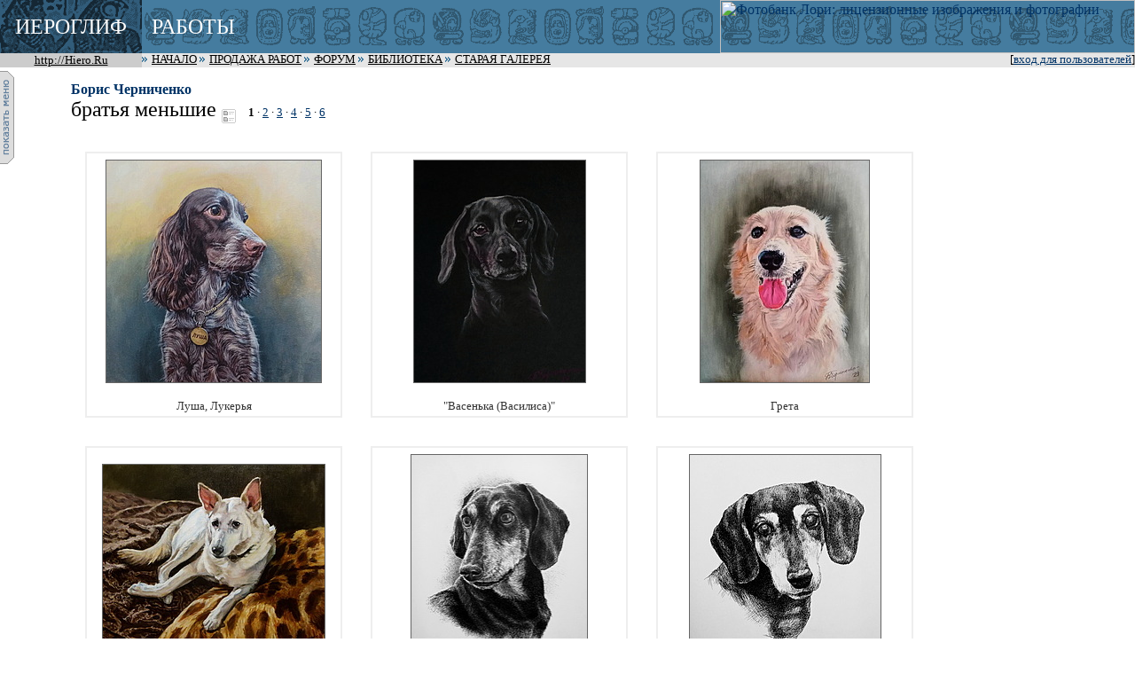

--- FILE ---
content_type: text/html; charset=windows-1251
request_url: http://hiero.ru/Gbk_6940/BratyaMenshie
body_size: 7463
content:
<html>
<!-- ==================================================================== -->
<!--   Design copyright c ........ David A. Mzareulyan                    -->
<!--   Location .................. Russia Planet                          -->
<!-- ==================================================================== -->
<head>
	<title>братья меньшие -  ИЕРОГЛИФ</title>
	<link rel="STYLESHEET" type="text/css" href="/forum.css?1213101962">
	<link rel="STYLESHEET" type="text/css" href="/forum-crop.css">
	<link rel="STYLESHEET" type="text/css" href="/leftmenu.css">
	<link rel="STYLESHEET" type="text/css" href="/dhtmlwin.css">
	<LINK REL="SHORTCUT ICON" HREF="/favicon.ico">


    <META NAME="Keywords" CONTENT="фотография, цифровая фотография, цифровая печать, фотопечать, живопись, постеры, рисунок, оформление">

	<!-- DC Metainfo -->
	<link rel="schema.DC" href="http://purl.org/dc/elements/1.1/">
	<meta name="DC.Title" content="Иероглиф - сайт визуального искусства">
	<!-- http://geourl.org/ -->
	<meta name="ICBM" content="55.756, 37.6344">

    <meta HTTP-EQUIV="Content-Type" CONTENT="text/html; charset=windows-1251">

	<link rel="top" type="text/html" title="Иероглиф" href="/">
	<link rel="search" href="/search" title="Поиск по сайту">

	<link rel="Help" href="/rules" title="Правила">

	<link rel="Bookmark" href="/" title="Работы">
	<link rel="Bookmark" href="/comments" title="Комментарии">
	<link rel="Bookmark" href="/forum" title="Форум">
	<!--link rel="Bookmark" href="/chat.php" title="Чат"-->
	<link rel="Bookmark" href="/lib" title="Библиотека">



	<link rel="Разделы" href="/works.php" title="Работы">
	<link rel="Разделы" href="/comments" title="Комментарии">
	<link rel="Разделы" href="/forum.php" title="Форум">
	<!--link rel="Разделы" href="/chat.php" title="Чат"-->
	<link rel="Разделы" href="/lib" title="Библиотека">


<link rel="alternate" type="text/xml" title="RSS" href="/Gbk_6940/BratyaMenshie?rss=html2">


<script type="text/javascript" src="/joinjs/klayers~funcs~dhtml.js"></script>

<script type="text/javascript" src="/joinjs/js/base~handlers~json2~ajax-rpc~mouse-tail~searchhighlighter.js"></script>
<script>
    searchHighlighter.classes = ["searchword1", "searchword2", "searchword3", "searchword4", "searchword5"]
</script>


<!--
sdc s
-->




<script type="text/javascript" src="/js/jquery.v29755.js"></script>
<script type="text/javascript" src="/js/jquery-1.0.2.fix.v23993.js"></script>



<script type="text/javascript">
function userSuggest(text, callback) {
    $.get("/user-autocomplete-search.php", { query: text }, callback, "json");
}
$(document).ready(function(){
    var t = $("input[@class='userInputControl']");
    if(t.length > 0) {
        if(typeof $.fn.autocomplete == "undefined")
            $.getScript("/js/autocomplete.2.0.js", function() {
                t.autocomplete({generator: userSuggest});
            });
        else
            t.autocomplete({generator: userSuggest});
    }
});
</script>



<style>
.searchword1 { background-color: #f99 }
.searchword2 { background-color: #ff6 }
.searchword3 { background-color: #f9f }
.searchword4 { background-color: #9ff }
.searchword5 { background-color: #9f9 }

.hintWindow {
    background: #f8f8f0;
    position:   absolute;
    font:       8pt Verdana, sans-serif;
    padding:    3px;
    border:     1px solid #ccc;
    border-bottom-color:    #aaa;
    border-right-color:     #aaa;
    z-index:    1000;
}
.hintWindow table {
    font-size:  8pt;
}
.hintWindow a {
    color:      #036;
}
</style>


<!--script type="text/javascript" src="/joinjs/calendar~dhtmlwin~popdown~cookie~unserialize~ftip.js"></script-->
<script type="text/javascript" src="/joinjs/calendar~dhtmlwin~cookie~unserialize~ftip.js"></script>



<!--
<script src="http://www.google-analytics.com/urchin.js" type="text/javascript">
</script>
<script type="text/javascript">
_uacct = "UA-89670-1";
urchinTracker();
</script>
-->

</head>

<body bgcolor="White" link="#003366" vlink="#5B7988" alink="#FF9933" leftmargin=0 topmargin=0 marginheight=0 marginwidth=0>

<img style="z-index: 1000; position: absolute; visibility: hidden;" src="/i/server-exchange.gif" width="16" height="11" id="server-exchange">
<script>
    var exchangeIndicator = new MouseTail("server-exchange", 16, 16);
    AjaxRpc.onRequestStart   = function() { exchangeIndicator.show(); }
    AjaxRpc.onRequestEnd     = function() { exchangeIndicator.hide(); }
</script>


<div style="display: none;">

фотография, цифровая фотография, цифровая печать, фотопечать, живопись, постеры, рисунок, оформление


<!-- SpyLOG f:0210 -->
<div STYLE="behavior:url(#default#clientCaps)" ID="MC"></div>
<script language="javascript"><!--
Md=document;Mnv=navigator;Mp=1;
Mn=(Mnv.appName.substring(0,2)=="Mi")?0:1;Mrn=Math.random();
Mt=(new Date()).getTimezoneOffset();
Mz="p="+Mp+"&rn="+Mrn+"&tl=0&ls=0&ln=0&t="+Mt;
Md.cookie="b=b";Mc=0;if(Md.cookie)Mc=1;Mz+='&c='+Mc;
Mz+='&title='+escape(Md.title)+'&partname='+escape('others');
if(self!=top){Mfr=1;} else{Mfr=0;}
Msl="1.0";
if(!Mn&&Mnv.userAgent.indexOf("Opera")<0&&Mnv.userAgent.indexOf("Mac")<0&&
(Mnv.appVersion.indexOf("MSIE 5")>-1||Mnv.appVersion.indexOf("MSIE 6")>-1))
{Mid="{D27CDB6E-AE6D-11CF-96B8-444553540000}";Midn="ComponentID";
Mfl=MC.getComponentVersion(Mid,Midn);Mct=MC.connectionType;Mz+='&fl='+Mfl+'&ct='+Mct;}
//--></script><script language="javascript1.1"><!--
Mpl="";Msl="1.1";Mj = (Mnv.javaEnabled()?"Y":"N");Mz+='&j='+Mj;
//--></script>
<script language="javascript1.2"><!--
Msl="1.2";
Ms=screen;Mpx=(Mn==0)?Ms.colorDepth:Ms.pixelDepth;
Mz+="&wh="+Ms.width+'x'+Ms.height+"&px="+Mpx;
Mw=window;if(Mw.innerWidth){MwIW=Mw.innerWidth;MwIH=Mw.innerHeight;Mz+="&rwh="+MwIW+'x'+MwIH;}
else if(Md.body.clientWidth){MwIW=Md.body.clientWidth;MwIH=Md.body.clientHeight;Mz+="&rwh="+MwIW+'x'+MwIH;}
//--></script><script language="javascript1.3"><!--
Msl="1.3";//--></script><script language="javascript"><!--
Mu="u381.21.spylog.com";My="";
My+="<img src='http://"+Mu+"/cnt?cid=38121&"+Mz+"&sl="+Msl+"&r="+escape(Md.referrer)+"&pg="+escape(window.location.href)+"' border=0 width=1 height=1 alt='SpyLOG'>";
Md.write(My);//--></script><noscript>
<img src="http://u381.21.spylog.com/cnt?cid=38121&p=1" alt='SpyLOG' border='0' width=1 height=1 >
</noscript>
<!-- SpyLOG -->

<!--Rating@Mail.ru COUNTER--><script language="JavaScript"><!--
d=document;a='';a+=';r='+escape(d.referrer)
js=10//--></script><script language="JavaScript1.1"><!--
a+=';j='+navigator.javaEnabled()
js=11//--></script><script language="JavaScript1.2"><!--
s=screen;a+=';s='+s.width+'*'+s.height
a+=';d='+(s.colorDepth?s.colorDepth:s.pixelDepth)
js=12//--></script><script language="JavaScript1.3"><!--
js=13//--></script><script language="JavaScript"><!--
d.write('<img src="http://top.list.ru/counter'+
'?id=278712;js='+js+a+';rand='+Math.random()+
'" height=1 width=1>')
if(js>11)d.write('<'+'!-- ')//--></script><noscript><img
src="http://top.list.ru/counter?js=na;id=278712"
height=1 width=1 alt=""></noscript><script language="JavaScript"><!--
if(js>11)d.write('--'+'>')//--></script><!--/COUNTER-->
<a href="/klip.php?1769756396">.</a>
</div>



<table border="0" cellpadding="0" cellspacing="0" width="100%">
<col width="160">
<col>
<tr>
<td bgcolor="#3E6F8F" width="160" background="/t3.gif" align=center><span style="line-height: 50px; color: white; font-size: 150%;">ИЕРОГЛИФ</span></td>
<td colspan="2" height="60" style="background: #457C9F url(/t5.gif) repeat-x left center;">

<!--div style="float: right; text-align: right; padding-right: 1ex; font-size: 7pt;">
<a href="http://www.translate.ru/url/tran_url.asp?url=http%3A%2F%2Fhiero.ru&lang=ru&direction=re&template=General&cp1=NO&cp2=NO&autotranslate=1&transliterate=1"><img src="/img/gbflag.png" width=46 height=25 border=0 vspace=2 hspace=2><br><b><font face="Arial" color='white'>Translate to English</font></b></a><a href="/klip.php?1769756396" style="color: #479">.</a>
</div-->

<div style="position: absolute; top: 0px; right: 0px;">
<a href="http://lori.ru/?ref=16"><img src="http://lori.ru/random-banner/img/banners/468x60-2" width="468" height="60" border="0" alt="Фотобанк Лори: лицензионные изображения и фотографии"></a>

</div>



<span style="line-height: 50px; text-transform: uppercase; color: white; font-size: 150%; margin-left: 1ex;">Работы</span>
</td>
</tr>

<tr style="padding-left: 4pt; font-size: 80%">
    <td bgcolor="#cccccc" align="center"><a href="http://hiero.ru/"><font size="2" color="black">http://Hiero.Ru</font></a></td>
    <td bgcolor="#e6e6e6" colspan="2">

<div style="float: right">
[<a href="/login.php?ref=%2FGbk_6940%2FBratyaMenshie">вход для пользователей</a>]
</div>

<span style="text-transform: uppercase">
<img src="/i/arr.gif" width=8 height=8>

<a href="/"><font color="black">Начало</font></a>
<img src="/i/arr.gif" width=8 height=8>

<a href="http://moon.hiero.ru/"><font color="black">Продажа работ</font></a>
<img src="/i/arr.gif" width=8 height=8>

<a href="/forum.php"><font color="black">Форум</font></a>
<img src="/i/arr.gif" width=8 height=8>

<!--a href="/blogs"><font color="black">Блоги</font></a>
<img src="/i/arr.gif" width=8 height=8-->

<!--a href="/chat.php"><font color="black">Чат</font></a>
<img src="/i/arr.gif" width=8 height=8-->

<a href="/lib"><font color="black">Библиотека</font></a>

<img src="/i/arr.gif" width=8 height=8>

<a href="/old-gallery/katalog.html"><font color="black">Старая Галерея</font></a>
</span>

    </td>
</tr>

</table>

<script>
<!--
var menut = null;
function showmenu() {
	window.clearTimeout(menut)
	menut = window.setTimeout("document.getElementById('leftm').style.display='block'", 200);
}
function hidemenu() {
	window.clearTimeout(menut)
	menut = window.setTimeout("document.getElementById('leftm').style.display='none'", 200);
}
-->
</script>
<div style="position: absolute; top: 80px; left: 0px;" onmouseover="showmenu()" onmouseout="hidemenu()">
<img src="/i/showmenu.gif" width="16" height="105" alt="показать меню" title="показать меню">
<div id="leftm" style="display: none; z-index: 10; position: absolute; top: 0px; left: 0px; background-color: #ddd; width: 160px;"><div class="leftmenu">

<div class="h">Арт-Критика</div>


<A class="grouplabel closed" href="#" id="group_info" onclick="LMFlip(this, 'info'); return false">Информация</A>
<div class="group" id="info">
    <A href="/rules">Правила</A>
    <A href="/paid_rules">Поддержка сайта</A>
    <A href="/faq">Вопросы и ответы</A>
    <A href="/news">Новости сайта</A>
    <A href="/contacts">Контакты</A>
</div>
<script>LMClose('info')</script>

<A href="/contests" class="hi">Конкурсы</A>


<A class="grouplabel closed" id="group_works" href="#" onclick="LMFlip(this, 'works'); return false">Работы</A>
<div class="group" id="works">
    <A href="/">Все работы</A>
    <A href="/works-gmap">География</A>
            <A href="/projects">Проекты</A>
    <A href="/expos">Виртуальные выставки</A>
    
    <A class="grouplabel closed" id="group_genres" href="#" onclick="LMFlip(this, 'genres'); return false">По жанрам</A>
    <div class="group" id='genres'>
      <a href="/category/Scene">Жанровая сцена</a>
      <a href="/category/Portret">Портрет</a>
      <a href="/category/Naturmorte">Натюрморт</a>
      <a href="/category/Report">Репортаж</a>
      <a href="/category/Architecture">Архитектура</a>
      <a href="/category/Town">Город</a>
      <a href="/category/Wildlife">Природа</a>
      <a href="/category/Macro">Макро</a>
      <a href="/category/Nu">Обнажённая натура</a>
      <a href="/category/Glamour">Glamour</a>
      <a href="/category/Traveling">Путешествия</a>
      <a href="/category/Animals">Животные</a>
      <a href="/category/Fantasy">Фантазия</a>
      <a href="/category/Humor">Юмор</a>
      <a href="/category/Illustration">Иллюстрация</a>
      <a href="/category/Other">Другое</a>
    </div>
    <script>LMClose('genres')</script>
    <A class="grouplabel closed" id="group_techs" href="#" onclick="LMFlip(this, 'techs'); return false">По техникам</A>
    <div class="group" id='techs'>
      <a href="/category/Photo">Фотография</a>
      <a href="/category/Drawing">Живопись, графика, рисунок</a>
      <a href="/category/Computer">Компьютерная графика</a>
      <a href="/category/Collage">Коллаж, ксеро- и сканограммы</a>
      <a href="/category/Arts_and_crafts">Декоративно-прикладное искусство</a>
      <a href="/category/Another">Другое</a>
    </div>
    <script>LMClose('techs')</script>
    
</div>
<script>LMClose('works')</script>




    <A href="/comments">Отзывы</A>


<A href="/registration" class="user">Прислать работу</A>
<A href="/registration">Регистрация</A>





<A href="/users">Список авторов</A>
<A href="/search">Поиск</A>

<A href="javascript:ShowWindow('/subscr.php?author=Gbk_6940', 400, 300)">Подписка</A>
<A href="/toys">Полезняшки</A>
<!--A href="/informer">Для вашего сайта</A-->


<div class="h">Сейчас на сайте</div>
</div><div class="whoison"><div><i>+ ещё 114 неизвестных</i></div>
</div>

<div class="leftmenu-h"  style="margin-top: 2em">Реклама</div>
<center>
<!--
<a href="http://www.leon-print.ru/"><img src="/img/leon-banner.jpg" width="165" height="165" border="0" alt="Офсетная печать"></a>
<br>
-->
<br>
<a href="http://lori.ru/?ref=16"><img src="http://lori.ru/random-banner/img/banners/120x240" alt="Фотобанк Лори: лицензионные изображения и фотографии" border="0" height="240" width="120"></a>



</center>

</div>
</div>


<style>
.ct table {
    float:      left;
    width:      180px;
    height:     200px;
    text-align: center;
    border:     2px solid #eee;
    margin:     1em;
}

.ct.big table {
    width:      280px;
    height:     300px;
}

.ctt {
	border:		1px solid #666;
}

.wtitle {
    font-size:  80%;
    color:      #333;
	width:		180px;
    overflow:   hidden;
	white-space: nowrap;
}

.ct.big .wtitle {
    width:      280px;
}
</style>



<div style="float: right; margin: 10px;">
<script type="text/javascript"><!--
google_ad_client = "pub-2851795004307247";
google_ad_width = 120;
google_ad_height = 600;
google_ad_format = "120x600_as";
google_ad_type = "text_image";
google_ad_channel ="0587970620";
//--></script>
<script type="text/javascript"
  src="http://pagead2.googlesyndication.com/pagead/show_ads.js">
</script>
</div>

<blockquote><blockquote>
<p>
<a href="/Gbk_6940" class="hierouser"   rel="hiero:user">Борис Черниченко</a><br>
<font size="+2">
братья меньшие
<a href="/Gbk_6940/BratyaMenshie?line"><img src="/i/s_lenta.gif" width="16" height="16" border="0" title="в виде ленты" align="middle"></a>
</font> &nbsp; <small> <b>1</b> &middot;  <a href="/Gbk_6940/BratyaMenshie?page=2">2</a> &middot;  <a href="/Gbk_6940/BratyaMenshie?page=3">3</a> &middot;  <a href="/Gbk_6940/BratyaMenshie?page=4">4</a> &middot;  <a href="/Gbk_6940/BratyaMenshie?page=5">5</a> &middot;  <a href="/Gbk_6940/BratyaMenshie?page=6">6</a></small>
<p style="border-left: 4px solid #cde; padding-left: 1ex;">
</p>
<div class="ct big">
<table><tr><td><a href="/2253250"><img src="/pics/cache/d9/d908486af410086860e1a45f47f0b152.jpg" width="242" height="250" class="ctt" title="Луша, Лукерья" border="0"></a></td></tr>
<tr><td valign="bottom"><div class="wtitle">Луша, Лукерья</div></td></tr></table>
<table><tr><td><a href="/2253191"><img src="/pics/cache/ec/ec912780fa58bf7e0b878169edb27b0b.jpg" width="193" height="250" class="ctt" title="&quot;Васенька (Василиса)&quot;" border="0"></a></td></tr>
<tr><td valign="bottom"><div class="wtitle">&quot;Васенька (Василиса)&quot;</div></td></tr></table>
<table><tr><td><a href="/2253010"><img src="/pics/cache/f2/f2d7ec6823205a1db25c13b3eed22595.jpg" width="190" height="250" class="ctt" title="Грета" border="0"></a></td></tr>
<tr><td valign="bottom"><div class="wtitle">Грета</div></td></tr></table>
<table><tr><td><a href="/2253001"><img src="/pics/cache/53/53f9efd427f83e09cd6d93ba519699bd.jpg" width="250" height="208" class="ctt" title="&quot;Полкаша&quot; (холст, акрил 50х70, 2017)" border="0"></a></td></tr>
<tr><td valign="bottom"><div class="wtitle">&quot;Полкаша&quot; (холст, акрил 50х70, 2017)</div></td></tr></table>
<table><tr><td><a href="/2252801"><img src="/pics/cache/03/0374b551a70ffecf2a38280ce34c1799.jpg" width="198" height="250" class="ctt" title="Бегемот (Темп)" border="0"></a></td></tr>
<tr><td valign="bottom"><div class="wtitle">Бегемот (Темп)</div></td></tr></table>
<table><tr><td><a href="/2252705"><img src="/pics/cache/dd/dd31e5f49d718722cd404a3700506575.jpg" width="215" height="250" class="ctt" title="&quot;Старушка Джесси&quot;" border="0"></a></td></tr>
<tr><td valign="bottom"><div class="wtitle">&quot;Старушка Джесси&quot;</div></td></tr></table>
<table><tr><td><a href="/2252695"><img src="/pics/cache/8d/8d47d79c6569ab4e6c4382c42a85c80c.jpg" width="250" height="175" class="ctt" title="&quot;Утро дворянина&quot;" border="0"></a></td></tr>
<tr><td valign="bottom"><div class="wtitle">&quot;Утро дворянина&quot;</div></td></tr></table>
<table><tr><td><a href="/2252398"><img src="/pics/cache/bb/bb14dbf03658f4a6a1a94bca5da4a55c.jpg" width="218" height="250" class="ctt" title="Серьёзный вопрос (Тайсон)" border="0"></a></td></tr>
<tr><td valign="bottom"><div class="wtitle">Серьёзный вопрос (Тайсон)</div></td></tr></table>
<table><tr><td><a href="/2252357"><img src="/pics/cache/ac/ac721bcaf4cb119e87611e7a07f89209.jpg" width="250" height="250" class="ctt" title="Алиска" border="0"></a></td></tr>
<tr><td valign="bottom"><div class="wtitle">Алиска</div></td></tr></table>
<table><tr><td><a href="/2244416"><img src="/pics/cache/70/701a8f6afd589177345787b34cf36e8b.jpg" width="185" height="250" class="ctt" title="&quot;Багира&quot;" border="0"></a></td></tr>
<tr><td valign="bottom"><div class="wtitle">&quot;Багира&quot;</div></td></tr></table>
<table><tr><td><a href="/2243664"><img src="/pics/cache/05/0517afb0fbc4f6ad72ff83ce32627b55.jpg" width="250" height="198" class="ctt" title="Фагот, Марго и Лора" border="0"></a></td></tr>
<tr><td valign="bottom"><div class="wtitle">Фагот, Марго и Лора</div></td></tr></table>
<table><tr><td><a href="/2243283"><img src="/pics/cache/13/130329cba521cae77fcf2bbf33e22d97.jpg" width="212" height="250" class="ctt" title="Алиса" border="0"></a></td></tr>
<tr><td valign="bottom"><div class="wtitle">Алиса</div></td></tr></table>
</div>
<br clear="all">
</blockquote></blockquote>

<br>
<br>
<br>
<br>
<br>
<br>

<br>
<br>
<br>


</td>
</tr>
</table>

<table border="0" cellpadding="0" cellspacing="0" width="100%">
<tr>
<td bgcolor="#cccccc" colspan="4"><small><small>&nbsp;</small></small></td></tr><tr valign=top>
<td>
    <small>
    &nbsp; &copy; &laquo;Иероглиф&raquo; (<a href="/contacts">контакты</a>)<br>
    &nbsp; &copy; 1998-2026 Давид Мзареулян, Сергей Козинцев<br>
    &nbsp; Права на все работы, опубликованные на сайте, принадлежат их авторам
    <p>
    &nbsp; <a href="/informer">Информеры для вашего сайта</a>
    </small>

    <br><br><br><br>

</td>
<td width="180">
<!-- BannerBank advertising begin: Art Banner System -->
<script>
// <!--
var userid = 120711;
var page = 1;
var rndnum = Math.round(Math.random() * 10000);
document.write('<center><A HREF="http://ad2.bb.ru/bb.cgi?cmd=go&pubid=' + userid + '&pg=' + page + '&vbn=278&num=1&w=120&h=60&nocache=' + rndnum + '" target="_top">');
document.write('<IMG SRC="http://ad2.bb.ru/bb.cgi?cmd=ad&pubid=' + userid + '&pg=' + page + '&vbn=278&num=1&w=120&h=60&nocache=' + rndnum + '" width=120 height=60 Alt="Art Banner System"  vspace=2 border=0></A><BR></center>');
document.write(' <center><FONT SIZE=1><A HREF="http://hiero.ru/abs" target = "_top" >Art Banner System</A></FONT></center>');
// -->
</script>
<!-- BannerBank advertising end: Art Banner System -->

</td>
<td width="180">
</td>
<td align=center width=220>

<table>
<tr>
<td><img src="/button_88x31.gif" width=88 height=31 border=0></td>
<td><a href="http://www.stereoart.ru/"><img src="http://www.stereoart.ru/button_88x31.gif" width=88 height=31 border=0></a></td>
</tr>
<tr>
<td><a href="http://lori.ru/" target=_blank><img src="/img/lori88x31.png" width=88 height=31 border=0 alt="Фотобанк Лори"></a></td>
<td><a href="http://www.century.ru/" target=_blank><img src="/century.gif" width=88 height=31 border=0></a></td>
</tr>
<tr>
<td><!-- HotLog --><script language="javascript">
hotlog_js="1.0";
hotlog_r=""+Math.random()+"&s=146184&im=122&r="+escape(document.referrer)+"&pg="+
escape(window.location.href);
document.cookie="hotlog=1; path=/"; hotlog_r+="&c="+(document.cookie?"Y":"N");
</script><script language="javascript1.1">
hotlog_js="1.1";hotlog_r+="&j="+(navigator.javaEnabled()?"Y":"N")</script>
<script language="javascript1.2">
hotlog_js="1.2";
hotlog_r+="&wh="+screen.width+'x'+screen.height+"&px="+
(((navigator.appName.substring(0,3)=="Mic"))?
screen.colorDepth:screen.pixelDepth)</script>
<script language="javascript1.3">hotlog_js="1.3"</script>
<script language="javascript">hotlog_r+="&js="+hotlog_js;
document.write("<a href='http://click.hotlog.ru/?146184' target='_top'><img "+
" src='http://hit6.hotlog.ru/cgi-bin/hotlog/count?"+
hotlog_r+"&' border=0 width=88 height=31 alt=HotLog></a>")</script>
<noscript><a href=http://click.hotlog.ru/?146184 target=_top><img
src="http://hit6.hotlog.ru/cgi-bin/hotlog/count?s=146184&im=122" border=0 
width="88" height="31" alt="HotLog"></a></noscript><!-- /HotLog --></td>
<td></td>

</tr>

<tr>
<td><!--Rating@Mail.ru LOGO--><a target=_top
href="http://top.mail.ru/jump?from=278712"><img
src="http://top.list.ru/counter?id=278712;t=171;l=1"
border=0 height=15 width=88 alt="Рейтинг@Mail.ru"></a><!--/LOGO-->
</td>
<td></td>
</tr>



</table>



</td>
</tr></table>

<script src="http://www.google-analytics.com/urchin.js" type="text/javascript"></script>
<script type="text/javascript">
_uacct = "UA-89670-1";
if (typeof urchinTracker != 'undefined') urchinTracker();
</script>


</body>
</html>

<!-- 

 -->